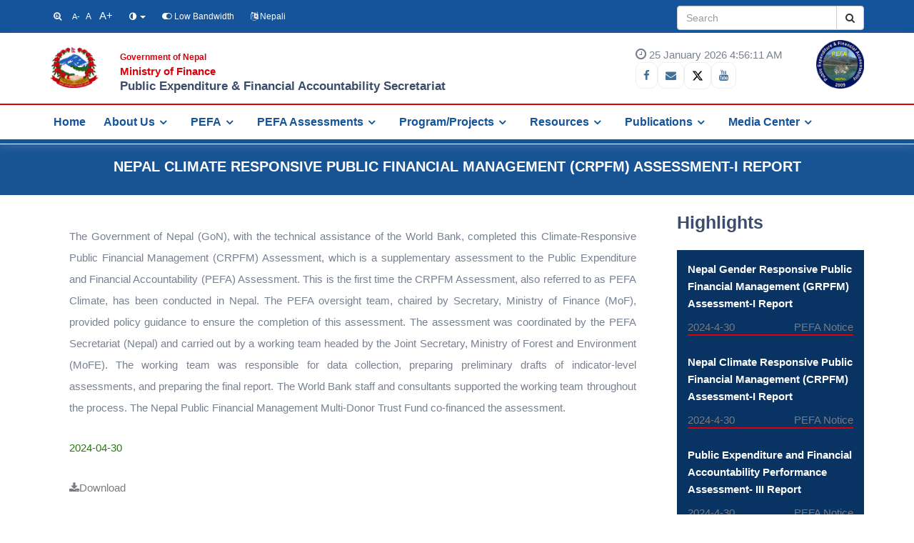

--- FILE ---
content_type: text/html; charset=UTF-8
request_url: https://pefa.gov.np/files/209
body_size: 6289
content:
<!DOCTYPE html>
<html>
<head>
	<meta charset="UTF-8">
      	  <meta name="keyword" content="PEFA Secretariat Home, pefa, Ministry of Finance">
      	  <meta name="viewport" content="width=device-width, initial-scale=1">
      	  <meta name="theme-color" content="#ffffff">
      	  <meta name="Classification" content="Government">
              <meta name="" content="">
     		     	     <meta name="description" content="PEFA introduced a standard methodology and reference tool for PFM diagnostic assessments. It was extensively discussed and tested between 2001 and 2005. ">
     		     	
     	     	<meta name="abstract" content="PEFA introduced a standard methodology and reference tool for PFM diagnostic assessments. ">
     		    <meta name="csrf-param" content="_csrf">
<meta name="csrf-token" content="c5iiRBPiNoA3PbDFvl5KYhZ9a-oKXPxbRKC_zumI9Xw_zewuSdZU7091xovsLiM4RStbrUA0nzBwl-uAqNGxGw==">
    <title>
        Public Expenditure & Financial Accountability Secretariat: Nepal Climate Responsive Public Financial Management (CRPFM) Assessment-I Report    </title>
	<meta property="og:locale" content="en_US" />
	<meta property="og:type" content="article" />
	<meta property="og:title" content="Home" />
	<meta property="og:description" content="PEFA introduced a standard methodology and reference tool for PFM diagnostic assessments. It was extensively discussed and tested between 2001 and 2005 with the aim of harmonizing the needs of government and their development partners for a common analytical tool and shared data. The first publicly available version of PEFA was launched in 2005 and reports for Afghanistan and Zambia were produced in that year." />
	<meta property="og:url" content="https://www.pefa.gov.np/en" />
	<meta property="og:site_name" content="" />
	<meta property="og:image" content="https://www.pefa.gov.np/" />

	<meta property="article:section" content="Featured" />
	<meta property="article:published_time" content="2023-11-26 07:57:30" />

	<meta name="twitter:card" content="summary"/>
	<meta name="twitter:description" content="PEFA introduced a standard methodology and reference tool for PFM diagnostic assessments. It was extensively discussed and tested between 2001 and 2005 with the aim of harmonizing the needs of government and their development partners for a common analytical tool and shared data. The first publicly available version of PEFA was launched in 2005 and reports for Afghanistan and Zambia were produced in that year."/>
	<meta name="twitter:title" content="Home; "/>
	<meta name="twitter:site" content=""/>
	<meta name="twitter:domain" content=""/>
	<meta name="twitter:image" content="https://www.pefa.gov.np/"/>
	<meta name="twitter:creator" content=""/>

	<meta name="Language" content="English">
	<meta http-equiv="cache-control" content="private">

	<meta name="coverage" content="Worldwide">
	<meta name="distribution" content="Global">
	<meta name="rating" content="General">
	<meta name="revisit-after" content="7 days">
	<meta http-equiv="Expires" content="0">
	<meta http-equiv="Pragma" content="no-cache">
	<meta http-equiv="Cache-Control" content="no-cache">
    <link href="https://pefa.gov.np/files/209" rel="canonical">
<link type="image/x-icon" href="/public/images/2005674176logo.png" rel="icon">
<link href="/public/css/bootstrap.css?ver=4.9.11" rel="stylesheet">
<link href="/public/font-awesome/css/font-awesome.min.css" rel="stylesheet">
<link href="/public/css/style.css?ver=4.9.11" rel="stylesheet"></head>
<body id="body">
<script type='text/javascript' src='/public/js/jquery.js?ver=1.12.4'></script>
<div class="preloader" id="preloader">
	<div class="lds-ellipsis">
		<div class="loader"></div>
		Loading...
	</div>
</div>
<div class="top-bar">
	<!-- top-bar -->
	<div class="container">
	  <div class="row">
		<div class="col-md-6 col-sm-12">
		    <ul class="top-header-list">
				<li><i class="fa fa-search-plus"></i>&nbsp;&nbsp; &nbsp; 
					<a onclick="zoom_out_mode()" class="zoom_out"> A-</a>&nbsp;&nbsp;
					<a onclick="zoom_mode()"> A</a> &nbsp;&nbsp;
					<a onclick="zoom_in_mode()" class="zoom_in"> A+</a>
				</li>
				<li class="dropdown">
				  <a class=" dropdown-toggle" type="button" data-toggle="dropdown"><i class="fa fa-adjust"></i>
				  <span class="caret"></span></a>
				  <ul class="dropdown-menu">
					<li><a onclick="light_mode()"><input type="radio" name="mode" value="default" id="default" class="form-check-input"> Default</a></li>
					<li><a onclick="night_mode()"><input type="radio" name="mode" value="night" id="night" class="form-check-input"> Night Mode</a></li>
					<li><a onclick="red_mode()"><input type="radio" name="mode" value="red" id="red" class="form-check-input"> Red Weakness</a></li>
				  </ul>
				</li>
				<li id="bandwidth"><a onclick="band_width_mode()"><i class="fa fa-toggle-on"></i> Low Bandwidth</a></li>
				<a href="/ne" style="color: #fff;"><i class="fa fa-language"></i> Nepali</a>			</ul> 
		</div>
		<div class="col-md-3 col-sm-12 hidden-xs">
		
		</div>
		<div class="col-md-3 col-sm-12 hidden-xs">
			<form action="/search">
			  <div class="input-group">
				<input type="text" class="form-control" name="s" placeholder="Search">
				<div class="input-group-btn">
				  <button class="btn btn-default" type="submit">
					<i class="fa fa-search"></i>
				  </button>
				</div>
			  </div>
			</form>
		</div>
	  </div>
	</div>
</div>
<div class="header" id="header">
	  <div class="container">
		<div class="row">
		  <div class="col-md-1 col-sm-4 col-xs-4">
			<!-- logo -->
			<div class="logo">
			<a href="/">
            	    <img src="/public/images/1280939888logo.png"  class="img-responsive logo" alt="Public Expenditure & Financial Accountability Secretariat" title="Public Expenditure & Financial Accountability Secretariat">
            	</a>
			</div>
		  </div>
		  <div class="col-md-7 col-sm-8 col-xs-8">
			 <div class="header_content">
				<span class="government">Government of Nepal</span><br>
				<span class="ministry">Ministry of Finance</span><br>
				<h1>Public Expenditure & Financial Accountability Secretariat</h1>
			</div>
		  </div>
		  
		  <div class="col-md-3 col-sm-6 col-xs-12 hidden-xs">	

			  <div class="header_datetime">
				<i class="fa fa-clock-o"></i> 25 January 2026 <span id="time"> </span>
			  </div>		  
				<div class="social_links">
					<ul>
						<li><a href="//www.facebook.com/pefanepal" target="_blank"><i class="fa fa-facebook"></i></a></li>
						<li><a href=":s://pefanepal@nepal.gov.np" target="_blank"><i class="fa fa-envelope"></i></a></li>
						<li><a href="//www.twitter.com" target="_blank"><svg xmlns="http://www.w3.org/2000/svg" height="16" width="16" viewBox="0 0 512 512"><!--!Font Awesome Free 6.5.1 by @fontawesome - https://fontawesome.com License - https://fontawesome.com/license/free Copyright 2023 Fonticons, Inc.--><path d="M389.2 48h70.6L305.6 224.2 487 464H345L233.7 318.6 106.5 464H35.8L200.7 275.5 26.8 48H172.4L272.9 180.9 389.2 48zM364.4 421.8h39.1L151.1 88h-42L364.4 421.8z"/></svg></a></li>
						<li><a href="//www.youtube.com/@PefaSecretariatNepal" target="_blank"><i class="fa fa-youtube"></i></a></li>
					</ul>
				</div>
		  </div>
		  <div class="col-md-1 col-sm-6 col-xs-12 hidden-sm hidden-xs">
			<img src="/public/images/pefalogo.png" alt="Logo" class="img-responsive pefalogo">  
		  </div>
		</div>
	  </div>
	
	  <nav class="nav_bar" id="navbar_top">
		<div class="container">
			<div class="row">
				  <div class="col-md-12 col-sm-12 col-xs-12">
					<div id="navigation">
						<ul id="menu-primary" class="menu">
																					<li class="menu-item">
									<a href="/" target="">Home</a>
								</li>
																					
							<li class="menu-item">
							<a href="#" target="">About Us</a>
								<ul class="sub-menu">
																											<li class="menu-item">
											<a href="/content/pefa-secretariat" target="">PEFA Secretariat Nepal</a>
										</li>
																												<li class="menu-item">
											<a href="/content/pfm-reform-steering-committee" target="">PFM Reform Steering Committee</a>
										</li>
																												<li class="menu-item">
											<a href="/content/pefa-working-committee" target="">PEFA Working Committee</a>
										</li>
																												<li class="menu-item">
											<a href="/team" target="">PEFA Secretariat Team</a>
										</li>
																												<li class="menu-item">
											<a href="/content/pefa-implementation-unit-piu" target="">PEFA Implementation Unit(PIU)</a>
										</li>
																												<li class="menu-item">
											<a href="/content/district-pefa-implementation-unit-dpiu" target="">District PEFA Implementation Unit (DPIU)</a>
										</li>
																												<li class="menu-item">
											<a href="/category/Initiatives" target="">PEFA Initiatives</a>
										</li>
																	</ul>
							</li>
																					
							<li class="menu-item">
							<a href="#" target="">PEFA</a>
								<ul class="sub-menu">
																											<li class="menu-item">
											<a href="/content/what-is-pefa" target="">What is PEFA?</a>
										</li>
																												<li class="menu-item">
											<a href="https://www.pefa.org/resources/catalog?field_resource_type_target_id=5" target="_blank">PEFA Framework </a>
										</li>
																												<li class="menu-item">
											<a href="https://www.pefa.org/resources/catalog?field_resource_type_target_id=3976" target="_blank">Handbook / Fieldguide</a>
										</li>
																												<li class="menu-item">
											<a href="https://www.pefa.org/resources/catalog" target="_blank">Other Publication of PEFA Sec. Washington</a>
										</li>
																												<li class="menu-item">
											<a href="/#services" target="">PEFA Pillars</a>
										</li>
																	</ul>
							</li>
																					
							<li class="menu-item">
							<a href="#" target="">PEFA Assessments</a>
								<ul class="sub-menu">
																										<li class="dropdown-submenu">
										<a href="#" target="" class="dropdown-toggle" data-toggle="dropdown">Nepal PEFA Assessment</a>
											<ul class="dropdown-menu">
																							<li><a href="/files/208" target="">GRPFM Assessment</a></li>
																								<li><a href="/files/209" target="">CRPFM Assessment</a></li>
																								<li><a href="/files/207" target="">Third Assessment</a></li>
																								<li><a href="/files/203" target="">Second Assessment</a></li>
																								<li><a href="/files/206" target="">First Assessment</a></li>
																								<li><a href="/category/Madhesh Province" target="">Madhesh Province</a></li>
																								<li><a href="/category/Bagmati Province" target="">Bagmati Province</a></li>
																								<li class="dropdown-submenu">
												<a href="#" target="" class="dropdown-toggle" data-toggle="dropdown">Sub National Assessment</a>
													<ul class="dropdown-menu">
																											<li><a href="/category/Koshi Province" target="">Koshi Province</a></li>
																											<li><a href="/category/Gandaki Province" target="">Gandaki Province</a></li>
																											<li><a href="category/Lumbini Province" target="">Lumbini Province</a></li>
																											<li><a href="/category/Karnali Province" target="">Karnali Province</a></li>
																											<li><a href="/category/Sudurpaschim Province" target="">Sudurpaschim Province</a></li>
																											<li><a href="/category/Local Level" target="">Local Level</a></li>
														
													</ul>
												</li>
													 	
											</ul>
										</li>
																											<li class="menu-item">
											<a href="https://www.pefa.org/assessments" target="_blank">Global Assessment Reports</a>
										</li>
																	</ul>
							</li>
																					
							<li class="menu-item">
							<a href="#" target=""> Program/Projects</a>
								<ul class="sub-menu">
																											<li class="menu-item">
											<a href="/category/Annual Programs" target="">Annual Programs</a>
										</li>
																												<li class="menu-item">
											<a href="/category/Major Activities" target="">Major Activities</a>
										</li>
																												<li class="menu-item">
											<a href="/category/Progress Report" target="">Progress Report</a>
										</li>
																	</ul>
							</li>
																					
							<li class="menu-item">
							<a href="#" target="">Resources</a>
								<ul class="sub-menu">
																											<li class="menu-item">
											<a href="/category/Operational Guidelines" target="">Operational Guidelines</a>
										</li>
																												<li class="menu-item">
											<a href="/category/Study Report" target="">Study Report</a>
										</li>
																												<li class="menu-item">
											<a href="/category/Other Reports" target="">Other Reports</a>
										</li>
																	</ul>
							</li>
																					
							<li class="menu-item">
							<a href="#" target="">Publications</a>
								<ul class="sub-menu">
																											<li class="menu-item">
											<a href="/category/Newsletters" target="">Newsletters</a>
										</li>
																												<li class="menu-item">
											<a href="/category/Journal" target="">Journal</a>
										</li>
																												<li class="menu-item">
											<a href="/category/IEC Materials" target="">IEC Materials</a>
										</li>
																												<li class="menu-item">
											<a href="/noticeall" target="">Notice</a>
										</li>
																	</ul>
							</li>
																					
							<li class="menu-item">
							<a href="#" target="">Media Center</a>
								<ul class="sub-menu">
																											<li class="menu-item">
											<a href="/album" target="">Photo Gallery</a>
										</li>
																												<li class="menu-item">
											<a href="/videoall" target="">Video Gallery</a>
										</li>
																												<li class="menu-item">
											<a href="/newsall" target="">News & Events</a>
										</li>
																												<li class="menu-item">
											<a href="/download" target="">Archive</a>
										</li>
																	</ul>
							</li>
												</ul>         
					</div>
				  </div>
				</div>
		 </div>
		</nav>
	</div>
<section class="breadcrumb_main_area margin-bottom-50">
    <div class="overlay"></div>
    <div class="container">
        <div class="row">
            <div class="breadcrumb_main">
                <h2>Nepal Climate Responsive Public Financial Management (CRPFM) Assessment-I Report</h2>
            </div>
        </div>
    </div>            
</section>
<section class="about-us">
	<div class="container">
		    <div class="row">
        	<div class="col-md-9">  
                           
	  <div  style="background:#fff; padding:2%;">
	   <div class="row">
	            <div class="col-md-12">                              
					<p style="font-family:Titillium; font-size:14px; text-align:justify;">
					  <p>The Government of Nepal (GoN), with the technical assistance of the World Bank, completed this Climate-Responsive Public Financial Management (CRPFM) Assessment, which is a supplementary assessment to the Public Expenditure and Financial Accountability (PEFA) Assessment. This is the first time the CRPFM Assessment, also referred to as PEFA Climate, has been conducted in Nepal. The PEFA oversight team, chaired by Secretary, Ministry of Finance (MoF), provided policy guidance to ensure the completion of this assessment. The assessment was coordinated by the PEFA Secretariat (Nepal) and carried out by a working team headed by the Joint Secretary, Ministry of Forest and Environment (MoFE). The working team was responsible for data collection, preparing preliminary drafts of indicator-level assessments, and preparing the final report. The World Bank staff and consultants supported the working team throughout the process. The Nepal Public Financial Management Multi-Donor Trust Fund co-financed the assessment.</p>
					</p>
					<p style="color:#227c0c; line-height:30px;">2024-04-30 </p>
					 					
						<p style="font-size: 15px;"> 
						<a href="/public/uploads/1092287547-Nepal CRPFM Assessment-I Report.pdf" target="_blank">
						<i class="fa fa-download"></i>Download</a>
						</p>
															<img src="/public/images/1502669575CRPFM- Cover.JPG" alt="Nepal Climate Responsive Public Financial Management (CRPFM) Assessment-I Report" class="img-responsive">
					                 </div>
                 
			</div>
		</div>
      			</div>
 			<div class="col-md-3">
        		<h2>Highlights</h2>
					<div class="highlights">
					 
						<div class="items">
						  <a href="/notice/12">
							<h5>Nepal Gender Responsive Public Financial Management (GRPFM) Assessment-I Report </h5> 
							<span>2024-4-30</span> <span class="text-right">PEFA Notice</span>
						  </a>
						</div>
						 
						<div class="items">
						  <a href="/notice/13">
							<h5>Nepal Climate Responsive Public Financial Management (CRPFM) Assessment-I Report </h5> 
							<span>2024-4-30</span> <span class="text-right">PEFA Notice</span>
						  </a>
						</div>
						 
						<div class="items">
						  <a href="/notice/14">
							<h5>Public Expenditure and  Financial Accountability Performance Assessment- III Report</h5> 
							<span>2024-4-30</span> <span class="text-right">PEFA Notice</span>
						  </a>
						</div>
						   
						 
						<div class="items">
						  <a href="/files/211">
							<h5>Gandaki Province first PEFA Assessment </h5> 
							<span>2025-06-27</span> 
						  </a>
						</div>
						 
						<div class="items">
						  <a href="/files/210">
							<h5>Public Financial Management Reform Operation Guideline 2082</h5> 
							<span>2025-06-27</span> 
						  </a>
						</div>
						 
						<div class="items">
						  <a href="/files/201">
							<h5>TNA Report ( Part B_Role analysis compiled)</h5> 
							<span>2024-03-01</span> 
						  </a>
						</div>
						 
						<div class="items">
						  <a href="/files/200">
							<h5>TNA Report ( Part A_ Competency Standards compiled)</h5> 
							<span>2024-03-01</span> 
						  </a>
						</div>
						 
						<div class="items">
						  <a href="/files/199">
							<h5>IFMIS end-state Report</h5> 
							<span>2024-05-03</span> 
						  </a>
						</div>
						 
					  </div> 
					<h2>News & Events</h2>
					<div id="news_event_slider">
						
					  <div class="items">					
						  <a href="/news/13">
							<div class="img">
								<img src="/public/images/1803919818-Cover III.JPG" class="img-responsive" alt="Dissemination of Third PEFA Assessment Report">
							</div>
							<h3>Dissemination of Third PEFA Assessment Report </h3> 
							<span>2024-04-30</span>
							
						  </a>
					  </div>
					  	
					  <div class="items">					
						  <a href="/news/14">
							<div class="img">
								<img src="/public/images/1585721497-GRPFM Cover.JPG" class="img-responsive" alt="Dissemination of first Gender Responsive Public Financial Management Assessment Report">
							</div>
							<h3>Dissemination of first Gender Responsive Public Financial Management Assessment Report </h3> 
							<span>2024-04-30</span>
							
						  </a>
					  </div>
					  	
					  <div class="items">					
						  <a href="/news/15">
							<div class="img">
								<img src="/public/images/322406215-CRPFM- Cover.JPG" class="img-responsive" alt="Dissemination of first Climate Responsive Public Financial Management Assessment Report">
							</div>
							<h3>Dissemination of first Climate Responsive Public Financial Management Assessment Report </h3> 
							<span>2024-04-30</span>
							
						  </a>
					  </div>
					  					  
					</div> 

            	</div><!----col-md-5---->
		 </div>	
	</div>		
</section>

<!-- map Section -->
<section class="our-map-newsletter">
	<div class="container">
		<div class="row">
    <div class="map col-md-7 col-sm-12 col-xs-12">
				<iframe src="https://www.google.com/maps/embed?pb=!1m14!1m8!1m3!1d3532.530511029953!2d85.325211!3d27.700902!3m2!1i1024!2i768!4f13.1!3m3!1m2!1s0x39eb19a66bc95f05%3A0x2f56ee554404592c!2sFinancial%20Comptroller%20General%20Office!5e0!3m2!1sen!2sus!4v1700915499859!5m2!1sen!2sus" width="100%" height="210" style="border:0;" allowfullscreen="" loading="lazy" referrerpolicy="no-referrer-when-downgrade"></iframe>
			</div>
			<div class="newsletter col-md-5 col-sm-12 col-xs-12 ">
				<div class="ne-main-container">
					<div class="clearfix"></div>
					<div class="row">
						<div class="col-md-5"></div>
						<div class="col-md-7">
					<h4>Newsletter</h4>
					<span>Subscribe to our Newsletter and stay tuned.</span>
							<form action="/subscribe">
							  <div class="input-group">
								<input type="email" name="email" placeholder="Type your email address...." class="form-control">
								<div class="input-group-btn">
								  <button class="btn btn-primary" type="submit">
								  Subscribe	
								  </button>
								</div>
							  </div>
							</form>
						</div>
					</div>
				</div>
			</div>
		</div>
	</div>
</section>	

<!-- the loop -->
<div class="footer">
  <!-- footer -->
  <section class="wpb_row vc_row-fluid">
	  <div class="container">
		  <div class="row">		  
		  	<div class="col-md-2 col-sm-6 col-xs-12">
				<div class="vc_column-inner ">
					<div class="wpb_wrapper ">
						<div class="wpb_text_column wpb_content_element">
							<div class="wpb_wrapper">
								<div class="widget-footer mt40">
								<h3>Links	</h3>
										<ul class="listnone">
											<li><a href="">Home</a></li>
											<li><a href="/content/about-us">About Us</a></li>
											<li><a href="/newsall">News</a></li>
											<li><a href="/content/faqs">FAQs</a></li>
											<li><a href="/content/contact-us">Contact Us</a></li>
										</ul>
								</div>
							</div>
						</div>
					</div>
				</div>
			</div>
			<div class="col-md-3 col-sm-6 col-xs-12">
				<div class="vc_column-inner ">
					<div class="wpb_wrapper ">
						<div class="wpb_text_column wpb_content_element">
							<div class="wpb_wrapper">
								<div class="widget-footer mt40">
										<ul class="listnone">
											<li><a href="/content/pefa-working-committee">PEFA Working Committee</a></li>
											<li><a href="/content/pefa-implementation-structure">PEFA Implementation Structure</a></li>
											<li><a href="/content/pefa-implementation-unit-piu">PEFA Implementation Units (PIU)</a></li>
											<li><a href="/content/district-pefa-implementation-unit-dpiu">District PEFA Implementation Unit(DPIU)</a></li>
											<li><a href="/team">PEFA Secretariat Team</a></li>
											
										</ul>
								</div>
							</div>
						</div>
					</div>
				</div>
			</div>
			<div class="col-md-4 col-sm-6 col-xs-12">
				<div class="vc_column-inner ">
					<div class="wpb_wrapper ">
						<div class="wpb_text_column wpb_content_element " >
							<div class="wpb_wrapper">
								<div class="widget-footer mt40">
									<h3>Office Hours</h3>
									<ul class="opening">
										<li>
											<div class="schedule">
												<p>Sunday - Thursday 10:00 AM - 5:00 PM</p>
											</div>
											<div class="schedule">
												<p>Friday 10:00 AM - 3:00 PM</p>
											</div>
										</li> 
										<li>
											Winter (From Kartik 16th to Magh 15th)											<div class="schedule"><p>Sunday - Thursday 10:00 AM - 4:00 PM</p></div>
											<div class="schedule"><p>Friday 10:00 AM - 3:00 PM</p></div>
										</li> 
										<li><p>The Office will be closed on Public Holidays.</p></li>
									</ul>
								</div>
							</div>
						</div>
					</div>
				</div>
			</div>
			<div class="widget-text mt40 wpb_column col-md-3 col-sm-6 col-xs-12">
				<div class="vc_column-inner">
					<div class="wpb_wrapper">
						<div class="vc_row wpb_row vc_inner vc_row-fluid">
							<div class="wpb_column vc_column_container vc_col-sm-12">
								<div class="vc_column-inner">
									<div class="wpb_wrapper">
										<div class="wpb_text_column wpb_content_element " >
											<div class="wpb_wrapper">
												<p class="address-text">
												<b>Public Expenditure & Financial Accountability Secretariat</b><br/>											
												<i class="fa fa-globe"></i> Ministry of Finance, Singhadurbar<br/>
												<i class="fa fa-phone"></i> <a href="tel:+977-1-">+977-1-</a><br />
												<i class="fa fa-fax"></i> <a href="tel:+977-1-">+977-1-</a><br />
												<i class="fa fa-envelope"></i> <a href="mailto:pefanepal@nepal.gov.np, pefanepal1@gmail.com">pefanepal@nepal.gov.np, pefanepal1@gmail.com</a>
												</p>
												<div class="social_links">
													<ul>
														<li><a href="//www.facebook.com/pefanepal"><i class="fa fa-facebook"></i></a></li>
														<li><a href="//www.twitter.com"><svg xmlns="http://www.w3.org/2000/svg" height="16" width="16" viewBox="0 0 512 512"><!--!Font Awesome Free 6.5.1 by @fontawesome - https://fontawesome.com License - https://fontawesome.com/license/free Copyright 2023 Fonticons, Inc.--><path d="M389.2 48h70.6L305.6 224.2 487 464H345L233.7 318.6 106.5 464H35.8L200.7 275.5 26.8 48H172.4L272.9 180.9 389.2 48zM364.4 421.8h39.1L151.1 88h-42L364.4 421.8z"/></svg></a></li>
														<li><a href="//www.youtube.com/@PefaSecretariatNepal"><i class="fa fa-youtube"></i></a></li>
													</ul>
												</div>
												<br>
											</div>
										</div>
									</div>
								</div>
							</div>
						</div>
					</div>
				</div>
			</div>		
		</div>
	</div>
</section>
</div>
<div class="tiny-footer">
  <!-- tiny footer -->
  <div class="container">
    <div class="row">
      <div class="col-md-10 col-sm-12 col-xs-12">
        <p>Copyright &copy; 2026 Public Expenditure & Financial Accountability Secretariat. All Rights Reserved.</p>
      </div>
      <div class="col-md-2  col-sm-12 col-xs-12">
      <p >
      Visitor Counter : 210927   
      </p>     
      </div>
    </div>
  </div>
</div>
<a onclick="topFunction()" id="myBtn"><i class="fa fa-angle-up"></i></a>  
<script type='text/javascript' src='/public/js/jquery.ticker.js?ver=1.1'></script>
<script type='text/javascript' src='/public/js/bootstrap.min.js?ver=20151228'></script>
<!-- <script type='text/javascript' src='/public/js/menumaker.js?ver=20151228'></script> -->
<!-- <script type='text/javascript' src='/public/js/owl.carousel.min.js?ver=20151228'></script> -->
<!-- <script type='text/javascript' src='/public/js/main.js'></script> -->
<!-- <script type="text/javascript" src="/public/js/jquery-2.1.4.min.js"></script> -->
<!-- <script src="/public/js/jquery.chocolat.js"></script> -->
<!-- <link rel="stylesheet" href="/public/css/chocolat.css" type="text/css" media="screen"> -->
 <!--light-box-files -->
<script type="text/javascript">
$(function() {
	$('.filtr-item a').Chocolat();
});
</script>
  
</body>
</html>
